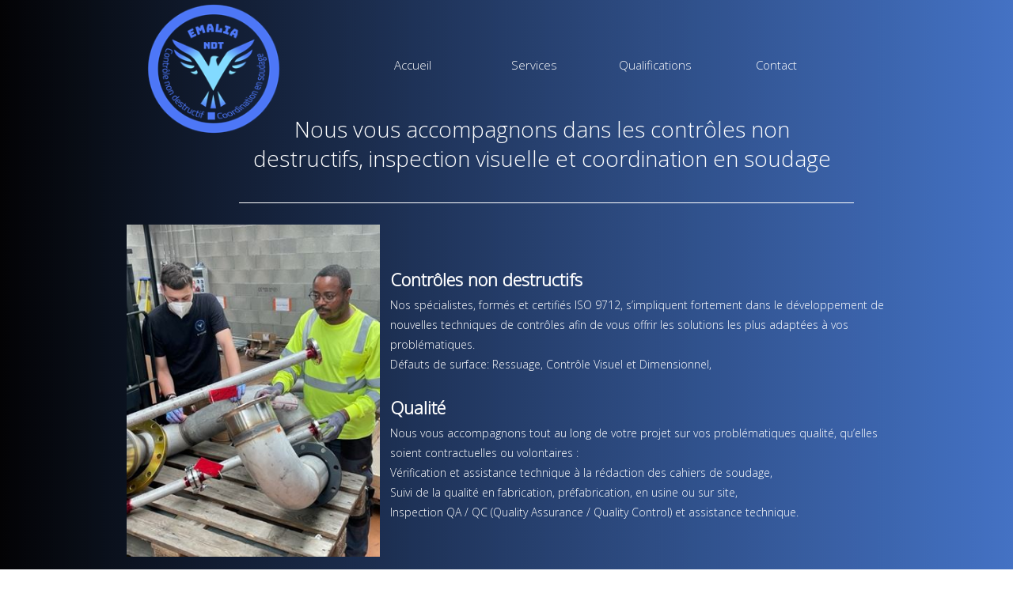

--- FILE ---
content_type: text/html; charset=utf-8
request_url: https://www.emaliandt.com/
body_size: 40889
content:


<!DOCTYPE html>

<html id="Html" xmlns="http://www.w3.org/1999/xhtml" lang="fr">
<head>
<!-- Google Analytics --->
<script type="text/javascript">
(function(i,s,o,g,r,a,m){i['GoogleAnalyticsObject']=r;i[r]=i[r]||function(){
(i[r].q=i[r].q||[]).push(arguments)},i[r].l=1*new Date();a=s.createElement(o),
m=s.getElementsByTagName(o)[0];a.async=1;a.src=g;m.parentNode.insertBefore(a,m)
})(window,document,'script','//www.google-analytics.com/analytics.js','ga');
ga('create', 'UA-62737322-2', 'auto', { name: 'system'});
ga('system.set', 'dimension1', '1792494');
ga('system.set', 'dimension2', 'emaliandt.com');
ga('system.send', 'pageview');
</script>


<!-- Global site tag (gtag.js) - Google Analytics -->
<script async src="https://www.googletagmanager.com/gtag/js?id="></script>
<script>
  window.dataLayer = window.dataLayer || [];
  function gtag(){dataLayer.push(arguments);}
  gtag('consent', 'default', {'ad_storage': 'granted','analytics_storage': 'granted'});
  gtag('js', new Date());
  gtag('set', {'custom_map': {'dimension1': 'siteId', 'dimension2': 'siteUrl'}});
  gtag('config', 'G-TEYNTCSR6J', {'siteId': '1792494', 'siteUrl': 'emaliandt.com'});
</script>

<title>
	EMALIA NDT - Coordination en soudage et CND
</title><meta name="Generator" content="WebSelf.net" /><meta http-equiv="content-type" content="text/html; charset=utf-8" /><meta name="viewport" content="width=device-width" />
<meta name="DESCRIPTION" content="EMALIA NDT vous accompagne dans les Contrôles non Destructifs (CND) et en coordination de soudage (ressuage, cahier de soudage, suivi qualité fab., DC,...). Nous sommes implantés dans la Loire (42), nous intervenons en Auvergne - Rhône-Alpes, dans le reste de la France et à l'international."/>
<meta name="KEYWORDS" content="emalia, emalia ndt, technicien cnd, technician ndt, contrôle visuel, inspection visuelle, ultrason, suivi cnd, contrôle cnd, ressuage, Loire, Rhône, 42, 69, international, France, Auvergne, Rhône-Alpes, qualité, CND, inspection, IWS, QAQC, DC, dossier, constructeur, ISO, 9712, visuel, dimensionnel, usine, site, cahier, soudage, soudure, contrôle, contrôle, coordination, qualification, IWT, l'horme, rhône, saint etienne, lyon, lyon cnd, lyon ndt, iws, vt, mt, ut, saint etienne,  contrôle non dest"/>
<link href="https://fonts.googleapis.com/css?family=Source+Sans+Pro|Kristi|Patrick+Hand|Crafty+Girls|Just+Another+Hand|Lato|Arvo|Crushed|Michroma|Lily+Script+One|Corben|Glass+Antiqua|Josefin+Sans|Lobster|Anton|Calligraffitti|Asap|Droid+Serif|Goudy+Bookletter+1911|Molengo|Signika|Dancing+Script|Architects+Daughter|Amaranth|Open+Sans:300|Coda|Open+Sans+Condensed:300|Merriweather|Fjalla+One|Chewy|Crimson+Text|Indie+Flower|Comfortaa|Yanone+Kaffeesatz|Homemade+Apple|Cardo|Orbitron|Cutive|Gruppo|Raleway|Roboto+Condensed|Allan|Mountains+of+Christmas|Kaushan+Script|Roboto+Slab|Roboto|Amiri|Lateef|Scheherazade|Sacramento|Meddon|Montserrat|Playfair+Display|Poppins|Work+Sans|Droid+Sans|Pathway+Gothic+One|DM+Sans|Manrope|Lexend+Deca|PT+Serif|Frank+Ruhl+Libre|Libre+Caslon+Text|Dela+Gothic+One|Righteous|Parisienne|Anek+Gurmukhi|Inter|Nunito+Sans|Prompt|Epilogue|Libre+Baskerville|Hahmlet|Fraunces|Elsie+Swash+Caps|Alfa+Slab+One|Berkshire+Swash|Syne|Libre+Franklin|Heebo|Kanit|Fira+Sans|Barlow+Condensed|Archivo|Literata|Rasa|Newsreader|Anonymous+Pro|Sansita+Swashed|Bebas+Neue|Great+Vibes|Petit+Formal+Script|Style+Script" rel="stylesheet" type="text/css" />
<style type="text/css">
*:focus{outline:none;}.ui-slider{position:relative;}.ui-slider-handle{position:absolute;}.ui-datepicker{width:215px;padding:0;display:none;border-radius:3px;color:#121922;background:#eee;overflow:hidden;box-shadow:4px 4px 12px rgba(0, 0, 0, 0.6);font-family:Arial, Helvetica, sans-serif;font-size:10pt;}.ui-datepicker-header{padding:5px;}.ui-datepicker-prev, .ui-datepicker-next{display:none;}.ui-datepicker-title{display:flex;}.ui-datepicker select{padding:3px;border:none;border-radius:3px;}.ui-datepicker-month{flex:2;}.ui-datepicker-year{margin-left:5px;flex:1;}.ui-datepicker-calendar{width:calc(100% - 10px);margin:5px;border-collapse:collapse;}.ui-datepicker-calendar th span{display:block;margin-bottom:8px;border-bottom:1px solid #858688;padding-bottom:5px;}.ui-datepicker-calendar th, .ui-datepicker-calendar td{padding:0;text-align:center;}.ui-datepicker-calendar td{height:20px;}.ui-datepicker-unselectable{color:#858688;cursor:default;}.ui-datepicker a{color:#121922;text-decoration:none;cursor:pointer;}.ui-datepicker-current-day{background:#858688;}.ui-datepicker-today{font-weight:bold;text-decoration:underline;}#Background{margin:0px auto;}.Wrapper{position:relative;width:100%;}.WrapperItem{position:absolute;top:0px;right:0px;bottom:0px;left:0px;}.Content_Zone{position:relative;}.WrapperItem, .Zone{width:1000px;margin:0px auto;}.Wrapper > .Zone{position:relative;}#MenuWrapper{position:absolute;left:315px;top:60px;width:595px;height:45px;}#TabsHolder{display:inline-block;}#Menu{white-space:nowrap;text-align:left;min-height:100%;}#MenuWrapper .item, #MenuWrapper .subItem{position:relative;}#Menu .item, #Menu .item > a{display:inline-block;vertical-align:middle;box-sizing:border-box;;}#Menu .item > a, #MenuWrapper .subItem > a{display:block;position:relative;white-space:nowrap;z-index:0;cursor:pointer;padding:1em;}#MenuWrapper a:link, #MenuWrapper a:visited, #MenuWrapper a:hover, #MenuWrapper a:active{text-decoration:inherit;}#MenuWrapper .subMenu, #MenuWrapper .subSubMenu, #MenuWrapper .subItem:hover .subSubMenu .subItem .subSubMenu{position:absolute;visibility:hidden;transition:visibility 0 0.2s;}#MenuWrapper .subMenu{top:100%;z-index:1;}#MenuWrapper .subSubMenu{top:0%;left:100%;z-index:2;}#MenuWrapper .subSubMenu.subMenuLeft{left:auto;right:100%;}#MenuWrapper .item:hover .subMenu, #MenuWrapper .subItem:hover .subSubMenu, #MenuWrapper .subItem .subSubMenu .subItem:hover .subSubMenu{visibility:visible;transition:visibility 0 0;}#Menu .separator{display:inline-block;vertical-align:middle;width:0.25em;height:3.4em;}.Block, .Block_Wrapper{position:absolute;}.Block_Wrapper{top:0px;bottom:0px;left:0px;right:0px;overflow:hidden;}#HeaderZoneWrapper .Zone, #FooterZoneWrapper .Zone{position:relative;}#HeaderZoneWrapper .Zone .Content_Zone, #FooterZoneWrapper .Zone .Content_Zone{position:absolute;min-height:0;}#HeaderZoneWrapper #HeaderContentZone, #FooterZoneWrapper #FooterContentZone{position:relative;overflow:hidden;z-index:0;}#HeaderMenuZone{left:0;top:0;z-index:5;}Html{min-width:1000px;}#HeaderContentZone{height:284px;}#Zone20524327 .Content_Zone{min-height:340px;}#Zone25632039 .Content_Zone{min-height:250px;}#Zone26919013 .Content_Zone{min-height:250px;}#Zone26919011 .Content_Zone{min-height:250px;}#Zone26919014 .Content_Zone{min-height:250px;}#Zone26919015 .Content_Zone{min-height:250px;}#Zone26919117 .Content_Zone{min-height:250px;}#Zone26919012 .Content_Zone{min-height:250px;}#Zone26919016 .Content_Zone{min-height:250px;}#Zone26919137 .Content_Zone{min-height:250px;}#Zone26919017 .Content_Zone{min-height:250px;}#Zone25631874 .Content_Zone{min-height:250px;}#FooterContentZone{height:200px;}.BgLayer{position:absolute;width:100%;height:100%;top:0;left:0;bottom:0;right:0}#Background {background-image: linear-gradient(90deg, rgba(1, 1, 3, 0.9), rgb(68, 114, 196));}#Background > .BgLayer {background-image: linear-gradient(90deg, rgba(1, 1, 3, 0.9), rgb(68, 114, 196));}#Body {background-color: rgba(0, 0, 0, 0);}#Body > .BgLayer {background-color: rgba(0, 0, 0, 0);}#Header {background-color: rgba(0, 0, 0, 0);}#Header > .BgLayer {background-color: rgba(0, 0, 0, 0);}#FooterWrapper {background-color: rgba(7, 7, 20, 0.6);}#FooterWrapper > .BgLayer {background-color: rgba(7, 7, 20, 0.6);}.Block.Type_Text .Block_Wrapper, .Block.Type_Script .Block_Wrapper, .Block.Type_Lang .Block_Wrapper, .Block.Type_Survey .Block_Wrapper {color: rgb(255, 255, 255);}.Block.Type_Form .Block_Wrapper, .Block.Type_MailingList .Block_Wrapper {color: rgb(255, 255, 255);}.Block.Type_Title .Block_Wrapper {color: rgb(255, 255, 255);}.Block .Block_Wrapper a:link {color: rgb(255, 255, 255);}#wsCategorySelector ul li.category-list-toggle:after {border-color: rgb(255, 255, 255);}.Block .Block_Wrapper a:visited {color: rgb(255, 255, 255);}.Block .Block_Wrapper a:hover {color: rgb(136, 136, 136);}.Block.Type_Blog .Block_Wrapper h2, .Block.Type_BlogPost .Block_Wrapper h3, .Block.Type_BlogCategory .Block_Wrapper h3, .Block.Type_RecentBlogPosts .Block_Wrapper h3, .Block.Type_BlogTag .Block_Wrapper h3, .Block.Type_BlogArchives .Block_Wrapper h3, .Block.Type_BlogRss .Block_Wrapper h3 {color: rgb(68, 114, 196);}.Block.Type_Blog .Block_Wrapper, .Block.Type_BlogPost .Block_Wrapper, .Block.Type_BlogCategory .Block_Wrapper, .Block.Type_BlogCategory .Block_Wrapper a, .Block.Type_RecentBlogPosts .Block_Wrapper, .Block.Type_RecentBlogPosts .Block_Wrapper a, .Block.Type_BlogTag .Block_Wrapper input[type=button], .Block.Type_BlogArchives .Block_Wrapper select {color: rgb(255, 255, 255);}.Block.Type_Blog .Block_Wrapper input[type=button], .Block.Type_BlogPost .Block_Wrapper input[type=button], .Block.Type_BlogTag .Block_Wrapper input[type=button]{background-color: rgb(68, 114, 196); color: rgb(255, 255, 255);}.Block.Type_BlogArchives .Block_Wrapper select { width: 100%; }.Block.Type_WebStore .Block_Wrapper h2, .Block.Type_WebStoreDetail .Block_Wrapper h1, .Block.Type_WebStoreCheckout .Block_Wrapper h1 {color: rgb(68, 114, 196);}.Block.Type_WebStore .Block_Wrapper h3, .Block.Type_WebStoreDetail .Block_Wrapper h2, .Block.Type_WebStoreCheckout .Block_Wrapper h2 {color: rgb(68, 114, 196);}.Block.Type_WebStore .Block_Wrapper, .Block.Type_WebStoreDetail .Block_Wrapper, .Block.Type_WebStoreCart .Block_Wrapper, .Block.Type_WebStoreCheckout .Block_Wrapper, .Block.Type_WebStoreThanks .Block_Wrapper {color: rgb(76, 76, 76);}.store_filters {color: rgb(76, 76, 76);border-color: rgb(76, 76, 76);}.wsCtWebStore .wsCategorySelector .slider-selection {background-color: rgb(76, 76, 76);}.wsCtWebStore .wsCategorySelector .slider-handle {background-color: rgb(76, 76, 76);}.Block.Type_WebStore .Block_Wrapper input[type=button], .Block.Type_WebStoreDetail .Block_Wrapper input[type=button], .Block.Type_WebStoreCart .Block_Wrapper input[type=button], .Block.Type_WebStoreCheckout .Block_Wrapper input[type=button], .Block.Type_WebStoreThanks .Block_Wrapper input[type=button] {background-color:rgb(68, 114, 196); border-color:rgb(68, 114, 196);font-family: 'Open Sans';font-size: 14px;font-style: normal;text-decoration: none;letter-spacing: 0px;line-height: 1.8;text-transform: none;; color:rgb(255, 255, 255);}.Block.Type_WebStoreCheckout .Block_Wrapper input[type=button].noBackground {border-color:rgb(68, 114, 196); color:rgb(68, 114, 196);}#Menu {background-color: rgba(0, 0, 0, 0); border-color: rgb(255, 255, 255);}#Menu .item {background-color: rgba(0, 0, 0, 0);}#Menu .item > a {color: rgb(255, 255, 255);}#Menu .item:hover {background-color: rgb(68, 114, 196);}#Menu .item:hover > a {color: rgb(255, 255, 255);}#Menu .item.active {background-color: rgba(41, 163, 25, 0);}#Menu .item.active > a {color: rgb(68, 114, 196);}#MenuWrapper .subItem {background-color: rgb(68, 114, 196);}#MenuWrapper .subItem .subSubMenu .subItem .subSubMenu .subItem {background-color: rgb(68, 114, 196);}#MenuWrapper .subItem > a {color: rgb(255, 255, 255);}#MenuWrapper .subItem .subSubMenu .subItem .subSubMenu .subItem > a {color: rgb(255, 255, 255)}#MenuWrapper .subItem:hover {background-color: rgba(68, 114, 196, 0.86);}#MenuWrapper .subItem .subSubMenu .subItem .subSubMenu .subItem:hover  {background-color: rgba(68, 114, 196, 0.86);}#MenuWrapper .subItem:hover > a {color: rgb(255, 255, 255);}#MenuWrapper .subItem .subSubMenu .subItem .subSubMenu .subItem:hover > a {color: rgb(255, 255, 255)}#MenuWrapper .subItem.active {background-color: rgb(68, 114, 196);}#MenuWrapper .subItem.active > a {color: rgb(255, 255, 255);}#Menu .separator {background-color: rgb(255, 255, 255);}#MenuWrapper .item, #MenuWrapper .subItem {font-family: 'Open Sans';font-size: 15px;font-style: normal;text-decoration: none;letter-spacing: 0px;line-height: 1;text-transform: none;}.Block.Type_Text .Block_Wrapper, .Block.Type_Script .Block_Wrapper, .Block.Type_Lang .Block_Wrapper, .Block.Type_Survey .Block_Wrapper, .Block.Type_Button .Block_Wrapper {font-family: 'Open Sans';font-size: 13px;font-style: normal;text-decoration: none;letter-spacing: 0px;line-height: 1.8;text-transform: none;}.Block.Type_Form .Block_Wrapper, .Block.Type_MailingList .Block_Wrapper {font-family: 'Open Sans';font-size: 13px;font-style: normal;text-decoration: none;letter-spacing: 0px;line-height: 1.8;text-transform: none;}.Block.Type_Title .Block_Wrapper {font-family: 'Open Sans';font-size: 29px;font-style: normal;text-decoration: none;letter-spacing: 0px;line-height: 1.3;text-transform: none;}.Block .Block_Wrapper a:link {font-family: 'Open Sans';font-size: 12px;font-style: normal;text-decoration: none;letter-spacing: 0px;line-height: 1.5;text-transform: none;}.Block .Block_Wrapper a:hover {font-family: 'Open Sans';font-size: 12px;font-style: normal;text-decoration: none;letter-spacing: 0px;line-height: 1.5;text-transform: none;}.Block .Block_Wrapper a:visited {font-family: 'Open Sans';font-size: 12px;font-style: normal;text-decoration: none;letter-spacing: 0px;line-height: 1.5;text-transform: none;}.Block.Type_Blog .Block_Wrapper h2, .Block.Type_BlogPost .Block_Wrapper h3, .Block.Type_BlogCategory .Block_Wrapper h3, .Block.Type_RecentBlogPosts .Block_Wrapper h3, .Block.Type_BlogTag .Block_Wrapper h3, .Block.Type_BlogArchives h3, .Block.Type_BlogRss h3 {font-family: 'Open Sans';font-size: 22px;font-style: normal;text-decoration: none;letter-spacing: 0px;line-height: 1.3;text-transform: none;}.Block.Type_Blog .Block_Wrapper, .Block.Type_BlogPost .Block_Wrapper, .Block.Type_BlogCategory .Block_Wrapper, .Block.Type_BlogCategory .Block_Wrapper a, .Block.Type_RecentBlogPosts .Block_Wrapper, .Block.Type_RecentBlogPosts .Block_Wrapper a, .Block.Type_BlogTag .Block_Wrapper input[type=button], .Block.Type_BlogArchives .Block_Wrapper select { font-family: 'Open Sans';font-size: 13px;font-style: normal;text-decoration: none;letter-spacing: 0px;line-height: 1.8;text-transform: none;}.Block.Type_BlogArchives .Block_Wrapper select { width: 100%; }.Block.Type_WebStore .Block_Wrapper h2, .Block.Type_WebStoreDetail .Block_Wrapper h1, .Block.Type_WebStoreCheckout .Block_Wrapper h1 {font-family: 'Open Sans';font-size: 19px;font-style: normal;text-decoration: none;letter-spacing: 0px;line-height: 1.3;text-transform: none;}.Block.Type_WebStore .Block_Wrapper h3, .Block.Type_WebStoreDetail .Block_Wrapper h2, .Block.Type_WebStoreCheckout .Block_Wrapper h2 {font-family: 'Open Sans';font-size: 15px;font-style: normal;text-decoration: none;letter-spacing: 0px;line-height: 1.3;text-transform: none;}.Block.Type_WebStore .Block_Wrapper, .Block.Type_WebStoreDetail .Block_Wrapper, .Block.Type_WebStoreCart .Block_Wrapper, .Block.Type_WebStoreCheckout .Block_Wrapper, .Block.Type_WebStoreThanks .Block_Wrapper { font-family: 'Open Sans';font-size: 14px;font-style: normal;text-decoration: none;letter-spacing: 0px;line-height: 1.8;text-transform: none;}#HeaderContent {font-family: 'Open Sans';font-size: 12px;font-style: normal;text-decoration: none;letter-spacing: 0px;line-height: 1.5;text-transform: none;}#FooterContent {font-family: 'Open Sans';font-size: 12px;font-style: normal;text-decoration: none;letter-spacing: 0px;line-height: 1.5;text-transform: none;}#Menu .item > a {text-align: center;}#Menu .item:not(:first-child), #Menu .separator {margin-left: 20px;}#Menu .item {position:relative}#MenuWrapper .subItem > a {text-align: left;}#MenuWrapper .subItem:first-child {border-top-left-radius: 0px; border-top-right-radius: 0px;}#MenuWrapper .subItem:last-child {border-bottom-left-radius: 0px; border-bottom-right-radius: 0px;}#Menu{background-color: rgba(0, 0, 0, 0);border-radius: 50px 50px 50px 50px;padding:0px;box-shadow:0px 0px 0px 0px rgba(0, 0, 0, 0.5);}#Menu .item, #Menu .item:hover {background-color: transparent; background-image: none;}#Menu .item > a span, #Menu .subItem > a span {color: transparent !important;}#Menu .item > a span::before, #Menu .subItem > a span::before {content: attr(name); position: absolute; top: 0; left: 0; bottom: 0; right: 0; padding: 1em; background-color: rgba(0, 0, 0, 0);; color: rgb(255, 255, 255); -webkit-backface-visibility: hidden; backface-visibility: hidden; -webkit-transform: translateX(0) rotateY(0deg); transform: translateX(0) rotateY(0deg); -webkit-transition: -webkit-transform 0.2s linear; transition: transform 0.2s linear;}#Menu .item > a span:hover::before, #Menu .subItem > a span:hover::before {-webkit-transform: translateX(50%) rotateY(91deg); transform: translateX(50%) rotateY(91deg);}#Menu .item > a span::after, #Menu .subItem > a span::after {content: attr(name); position: absolute; top: 0; left: 0; bottom: 0; right: 0; padding: 1em; background-color: rgb(68, 114, 196);; color: rgb(255, 255, 255); -webkit-backface-visibility: hidden; backface-visibility: hidden; -webkit-transform: translateX(-50%) rotateY(-91deg); transform: translateX(-50%) rotateY(-91deg); -webkit-transition: -webkit-transform 0.2s linear; transition: transform 0.2s linear;}#Menu .item > a span:hover::after, #Menu .subItem > a span:hover::after {-webkit-transform: translateX(0) rotateY(0deg); transform: translateX(0) rotateY(0deg);}#ct_110050837{box-shadow: 0px 0px 0px 0px rgb(0, 0, 0);}#ct_110050837 .Block_Wrapper{background-color: rgba(255, 255, 255, 0);padding-left: 0px; padding-right: 0px; padding-top: 0px; padding-bottom: 0px;}#ct_110051046{box-shadow: 0px 0px 0px 0px rgb(0, 0, 0);}#ct_110051046 .Block_Wrapper{background-color: rgba(255, 255, 255, 0);padding-left: 0px; padding-right: 0px; padding-top: 0px; padding-bottom: 0px;}#ct_110052615{box-shadow: 0px 0px 0px 0px rgb(0, 0, 0);}#ct_110052615 .Block_Wrapper{background-color: rgba(255, 255, 255, 0);padding-left: 0px; padding-right: 0px; padding-top: 0px; padding-bottom: 0px;}#ct_131733721{box-shadow: 0px 0px 0px 0px rgb(0, 0, 0);}#ct_131733721 .Block_Wrapper{background-color: rgba(255, 255, 255, 0);padding-left: 0px; padding-right: 0px; padding-top: 0px; padding-bottom: 0px;}#ct_131733760{box-shadow: 0px 0px 0px 0px rgb(0, 0, 0);}#ct_131733760 .Block_Wrapper{background-color: rgba(255, 255, 255, 0);padding-left: 0px; padding-right: 0px; padding-top: 0px; padding-bottom: 0px;}#ct_138836035{box-shadow: 0px 0px 0px 0px rgb(0, 0, 0);}#ct_138836035 .Block_Wrapper{background-color: rgba(255, 255, 255, 0);padding-left: 0px; padding-right: 0px; padding-top: 0px; padding-bottom: 0px;}#ct_138836046{box-shadow: 0px 0px 0px 0px rgb(0, 0, 0);}#ct_138836046 .Block_Wrapper{background-color: rgba(255, 255, 255, 0);padding-left: 0px; padding-right: 0px; padding-top: 0px; padding-bottom: 0px;}#ct_138836052{box-shadow: 0px 0px 0px 0px rgb(0, 0, 0);}#ct_138836052 .Block_Wrapper{background-color: rgba(255, 255, 255, 0);padding-left: 0px; padding-right: 0px; padding-top: 0px; padding-bottom: 0px;}#ct_138836053{box-shadow: 0px 0px 0px 0px rgb(0, 0, 0);}#ct_138836053 .Block_Wrapper{background-color: rgba(255, 255, 255, 0);padding-left: 0px; padding-right: 0px; padding-top: 0px; padding-bottom: 0px;}#ct_138836054{box-shadow: 0px 0px 0px 0px rgb(0, 0, 0);}#ct_138836054 .Block_Wrapper{background-color: rgba(255, 255, 255, 0);padding-left: 0px; padding-right: 0px; padding-top: 0px; padding-bottom: 0px;}#ct_138836055{box-shadow: 0px 0px 0px 0px rgb(0, 0, 0);}#ct_138836055 .Block_Wrapper{background-color: rgba(255, 255, 255, 0);padding-left: 0px; padding-right: 0px; padding-top: 0px; padding-bottom: 0px;}#ct_138836056{box-shadow: 0px 0px 0px 0px rgb(0, 0, 0);}#ct_138836056 .Block_Wrapper{background-color: rgba(255, 255, 255, 0);padding-left: 0px; padding-right: 0px; padding-top: 0px; padding-bottom: 0px;}#ct_138836058{box-shadow: 0px 0px 0px 0px rgb(0, 0, 0);}#ct_138836058 .Block_Wrapper{background-color: rgba(255, 255, 255, 0);padding-left: 0px; padding-right: 0px; padding-top: 0px; padding-bottom: 0px;}#ct_138836063{box-shadow: 0px 0px 0px 0px rgb(0, 0, 0);}#ct_138836063 .Block_Wrapper{background-color: rgba(255, 255, 255, 0);padding-left: 0px; padding-right: 0px; padding-top: 0px; padding-bottom: 0px;}#ct_138836071{box-shadow: 0px 0px 0px 0px rgb(0, 0, 0);}#ct_138836071 .Block_Wrapper{background-color: rgba(255, 255, 255, 0);padding-left: 0px; padding-right: 0px; padding-top: 0px; padding-bottom: 0px;}#ct_138836635{box-shadow: 0px 0px 0px 0px rgb(0, 0, 0);}#ct_138836635 .Block_Wrapper{background-color: rgba(255, 255, 255, 0);padding-left: 0px; padding-right: 0px; padding-top: 0px; padding-bottom: 0px;}#ct_138836638{box-shadow: 0px 0px 0px 0px rgb(0, 0, 0);}#ct_138836638 .Block_Wrapper{background-color: rgba(255, 255, 255, 0);padding-left: 0px; padding-right: 0px; padding-top: 0px; padding-bottom: 0px;}#ct_138836865{box-shadow: 0px 0px 0px 0px rgb(0, 0, 0);}#ct_138836865 .Block_Wrapper{background-color: rgba(255, 255, 255, 0);padding-left: 0px; padding-right: 0px; padding-top: 0px; padding-bottom: 0px;}#ct_138836870{box-shadow: 0px 0px 0px 0px rgb(0, 0, 0);}#ct_138836870 .Block_Wrapper{background-color: rgba(255, 255, 255, 0);padding-left: 0px; padding-right: 0px; padding-top: 0px; padding-bottom: 0px;}#ct_138836871{box-shadow: 0px 0px 0px 0px rgb(0, 0, 0);}#ct_138836871 .Block_Wrapper{background-color: rgba(255, 255, 255, 0);padding-left: 0px; padding-right: 0px; padding-top: 0px; padding-bottom: 0px;}#ct_138836872{box-shadow: 0px 0px 0px 0px rgb(0, 0, 0);}#ct_138836872 .Block_Wrapper{background-color: rgba(255, 255, 255, 0);padding-left: 0px; padding-right: 0px; padding-top: 0px; padding-bottom: 0px;}#ct_138836876{box-shadow: 0px 0px 0px 0px rgb(0, 0, 0);}#ct_138836876 .Block_Wrapper{background-color: rgba(255, 255, 255, 0);padding-left: 0px; padding-right: 0px; padding-top: 0px; padding-bottom: 0px;}#ct_138836878{box-shadow: 0px 0px 0px 0px rgb(0, 0, 0);}#ct_138836878 .Block_Wrapper{background-color: rgba(255, 255, 255, 0);padding-left: 0px; padding-right: 0px; padding-top: 0px; padding-bottom: 0px;}#ct_138836879{box-shadow: 0px 0px 0px 0px rgb(0, 0, 0);}#ct_138836879 .Block_Wrapper{background-color: rgba(255, 255, 255, 0);padding-left: 0px; padding-right: 0px; padding-top: 0px; padding-bottom: 0px;}#ct_138836882{box-shadow: 0px 0px 0px 0px rgb(0, 0, 0);}#ct_138836882 .Block_Wrapper{background-color: rgba(255, 255, 255, 0);padding-left: 0px; padding-right: 0px; padding-top: 0px; padding-bottom: 0px;}#Zone20524327{background-color: rgba(0, 0, 0, 0);}#Zone20524327 > .BgLayer {}
</style>
<link rel="icon" href="/file/si1792494/LOGO-fi28656982.ico" type="image/x-icon"/>
<link rel="shortcut icon" href="/file/si1792494/LOGO-fi28656982.ico" type="image/x-icon"/>


    <script type="text/javascript" src="https://ajax.googleapis.com/ajax/libs/jquery/1.10.2/jquery.min.js"></script>
    <script type="text/javascript" src="https://ajax.googleapis.com/ajax/libs/jqueryui/1.10.4/jquery-ui.min.js"></script>
	<link rel="stylesheet" href="https://code.jquery.com/ui/1.12.1/themes/base/jquery-ui.css" />

	<script type="text/javascript" src="https://cdnjs.cloudflare.com/ajax/libs/bootstrap-slider/10.6.1/bootstrap-slider.min.js"></script>
	<link href="https://cdnjs.cloudflare.com/ajax/libs/bootstrap-slider/10.6.1/css/bootstrap-slider.min.css" rel="stylesheet" type="text/css" />
	<script src="https://cdn.jsdelivr.net/npm/js-cookie@2/src/js.cookie.min.js"></script>
    <!-- <script src="https://www.paypal.com/sdk/js?client-id=AUNakhABHvEg1Tc5ZZWhtNmzdx66xoAHvtf1A8GPyirPCC0FYt3tuJvWLkpa&currency=CAD&disable-funding=card"></script> -->
    
<script type="text/javascript" src="/Ext/Resources?a=bvYs0aOEOUIk3qjg__c8nA,,&r=V74LUEPQZtTwomg0BGmq_boltWDX_TZkV78Q4NidVaSTIaFHkjMKnx2H_tdil9SK"></script>
<script type="text/javascript" src="/Ext/Resources?a=bvYs0aOEOUIk3qjg__c8nA,,&r=V74LUEPQZtTwomg0BGmq_ZU-V5PK3WNzQoLkQv9xLCeYZ5T8wF7yeaxQTjmeb1R-"></script>
<script type="text/javascript" src="/Ext/Resources?a=bvYs0aOEOUIk3qjg__c8nA,,&r=V74LUEPQZtTwomg0BGmq_e3L2aQaMCi_UPplnDWr1Mo,"></script>
<script type="text/javascript" src="/Ext/Resources?a=bvYs0aOEOUIk3qjg__c8nA,,&r=V74LUEPQZtTwomg0BGmq_dY1wG72undyorJ0HrEGcLI,"></script>
<script type="text/javascript" src="/Ext/Resources?a=bvYs0aOEOUIk3qjg__c8nA,,&r=V74LUEPQZtTwomg0BGmq_aLNiUTQGivERI26xCcdAI8,"></script>
<script type="text/javascript" src="/Ext/Resources?a=bvYs0aOEOUIk3qjg__c8nA,,&r=V74LUEPQZtTwomg0BGmq_dOzhBEYLfx9rmRtRFNrhPA,"></script>
<script type="text/javascript" src="/Ext/Resources?a=bvYs0aOEOUIk3qjg__c8nA,,&r=V74LUEPQZtTwomg0BGmq_fDKJ6U1dr3UvgWnKifK4fxf2HgGm38rbNQlk1le30An"></script>
<script type="text/javascript">
var pageData = {lang: "Fr", pageId: 12279974, siteId: 1792494, flagged: true, defaultLanguage: "Fr"};
var menuData = { textAlign: "Center", letterSpacing: 0, tabSpacing: 20, scaleTabs: true, justifyTabs: true, tabsPosition: 100, subTextAlign: "Left", subTabsPosition: 0, tabFxName: "Rotate", moreTabText: "Plus" };
window.WS.Parameters = {Social : {Pinterest : false, PinterestShape : 1, PinterestColor:2}, Others : {Button : false, ButtonAlign : 1, Intro: false}};
window.WS.Sync = false;
window.WS.IsMobile = false;
window.WS.MappingUrl = {WebStoreCheckout:"https://emaliandtcom-81.checkout.webselfsite.net"};</script>
<link rel="canonical" href="https://www.emaliandt.com/accueil"/>


    <script>
        if (window.UnsupportedBrowserCheck) {
            UnsupportedBrowserCheck('Viewer');
        } else {
            if (!window.WS) window.WS = {};
            window.WS.ProjectName = "Viewer";
        }
    </script>

    <script defer
        src="https://maps.googleapis.com/maps/api/js?key=AIzaSyAI3urDB9cWGypOMBs6_O20ucSRulmLcx0&libraries=places">
    </script>

    <style>
        .ScalableButton.Block.Type_Button .Block_Wrapper{
            position: static;
        }
        .ScalableButton{
            height:auto !important;
        }
        .ScalableButton .wsCtButtonMain .wsText {
            position: relative !important;
        }

        input[type=button]
        {
            -webkit-appearance: none;
        }
    </style>
<script type="text/javascript" src="/Ext/Resources?a=5AImKiaXQzADMntIV4ay8tepI9JfJHEf7-wP7X8a3hI,&r=5AImKiaXQzADMntIV4ay8s-yWJoAwMNLenG4fmnqLy4QsFjN9jTuy2rKYAcC4f54"></script><script type="text/javascript" src="/Ext/Resources?a=5AImKiaXQzADMntIV4ay8tepI9JfJHEf7-wP7X8a3hI,&r=5AImKiaXQzADMntIV4ay8odeokVm2TzhsI9dJFxHKIihLSrQW1nhK8_YuZTWFwql"></script><script type="text/javascript" src="/Ext/Resources?a=5AImKiaXQzADMntIV4ay8tepI9JfJHEf7-wP7X8a3hI,&r=5AImKiaXQzADMntIV4ay8mtx2j7DOE5IUEyzWgVWBNns6nGIsZCgGw2sACAhGJFa"></script><script type="text/javascript" src="/Ext/Resources?a=5AImKiaXQzADMntIV4ay8tepI9JfJHEf7-wP7X8a3hI,&r=5AImKiaXQzADMntIV4ay8g2gQyYnvkPTy1qMKIwnd5THro3B2WfbZsnMmYrJR-s2"></script><script type="text/javascript" src="/Ext/Resources?a=64aOpIJt_-mctZNZIKshTEWYi9aEy_u-TR3kog5WjvE,&r=64aOpIJt_-mctZNZIKshTLuU6qvphfzY8kuVlwJ3jpipXKMmRrYQg9SAm_KqEStB"></script><link type="text/css" href="/Ext/Resources?a=64aOpIJt_-mctZNZIKshTEWYi9aEy_u-TR3kog5WjvE,&r=64aOpIJt_-mctZNZIKshTLuU6qvphfzY8kuVlwJ3jpjM_TswZoaInTHnpbfYiL2p" rel="stylesheet"/><script type="text/javascript" src="/Ext/Resources?a=jpCcy3DQE1HktMBwY-yAo_mgru_igcJ9PAaafkALWsE,&r=jpCcy3DQE1HktMBwY-yAo-Zz_5i4Q32HpdUAXDCt5_73oiiO1M5rKyzqA-FQzx87"></script><script type="text/javascript" src="/Ext/Resources?a=jpCcy3DQE1HktMBwY-yAo_mgru_igcJ9PAaafkALWsE,&r=jpCcy3DQE1HktMBwY-yAo5P7B5R0rCThMR5Ka3SKJBO4FpFdvsjph_CD35UtwUcj"></script><link href="/Ext/Resources?a=8dWWA_vGfRxFc91L5QyT6OaFLgZqUaVOezD7eXJRlaI,&r=8dWWA_vGfRxFc91L5QyT6Bish_tYkmUZ-F5_7TCRsFST9xPxB0gY8inTrER0Cp4b" rel="stylesheet" type="text/css" /><script type="text/javascript" src="/Ext/Resources?a=8dWWA_vGfRxFc91L5QyT6OaFLgZqUaVOezD7eXJRlaI,&r=8dWWA_vGfRxFc91L5QyT6JginG07cvZceOXkXHvFT5E6aAAoHGZBIIu9kmPb2zpr"></script><link type="text/css" href="/Ext/Resources?a=hJmCe_9dy7ejE6FDFWmdObo8wd1vezy4TuTYWSbgiUo,&r=hJmCe_9dy7ejE6FDFWmdOXXlYAirSkTvmnMFJg_ttU1lNqvBIekdhawJ5TI1-sCc" rel="stylesheet"/><script type="text/javascript" src="/Ext/Resources?a=hJmCe_9dy7ejE6FDFWmdObo8wd1vezy4TuTYWSbgiUo,&r=hJmCe_9dy7ejE6FDFWmdOUCo72DimSgmrYjqC5YYMyK1yq1-Joc5xljFNFKOiIoe"></script><script type="text/javascript" src="/Ext/Resources?a=CLe5H_Yo_xKcOYsdCuvobpUD40BC_RZO0YULMWRlWYQ,&r=CLe5H_Yo_xKcOYsdCuvobhJG5QFgjU6-qo1NNgbT7Wk,"></script><link href="/Ext/Resources?a=CLe5H_Yo_xKcOYsdCuvobpUD40BC_RZO0YULMWRlWYQ,&r=CLe5H_Yo_xKcOYsdCuvoblx1OQFnk1QrE-fxhx55gvv8fwOGZSI2-8dwwKakXP48" rel="stylesheet" type="text/css" /><script type="text/javascript" src="/Ext/Resources?a=CLe5H_Yo_xKcOYsdCuvobpUD40BC_RZO0YULMWRlWYQ,&r=CLe5H_Yo_xKcOYsdCuvobo84YPk_zD31lLGeXIXR_uU,"></script><link href="/Ext/Resources?a=CLe5H_Yo_xKcOYsdCuvobpUD40BC_RZO0YULMWRlWYQ,&r=CLe5H_Yo_xKcOYsdCuvobnkzXX2yal_O9lmLtDQRfgqBeuW5VxXrMpvOILVF-9ME" rel="stylesheet" type="text/css" /><script type="text/javascript" src="/Ext/Resources?a=CLe5H_Yo_xKcOYsdCuvobpUD40BC_RZO0YULMWRlWYQ,&r=CLe5H_Yo_xKcOYsdCuvobiHB6weYJqMge6dRtaxn8d9ac21FYILZfcsCXMOzlFwo"></script><link href="/Ext/Resources?a=CLe5H_Yo_xKcOYsdCuvobpUD40BC_RZO0YULMWRlWYQ,&r=CLe5H_Yo_xKcOYsdCuvobjB1NmFdsv8xKI1WrYfGmT3atFYjeMI8ht-eNYnbufvF" rel="stylesheet" type="text/css" /><script type="text/javascript" src="/Ext/Resources?a=CLe5H_Yo_xKcOYsdCuvobpUD40BC_RZO0YULMWRlWYQ,&r=CLe5H_Yo_xKcOYsdCuvobglk6MZmrreMi8Zah9gODB0D0HuXRtIOM4-z9eAbOlww"></script><link href="/Ext/Resources?a=CLe5H_Yo_xKcOYsdCuvobpUD40BC_RZO0YULMWRlWYQ,&r=CLe5H_Yo_xKcOYsdCuvobhwm01YSoQ5DkULUjQTfeTr84GNeDGX3SlbVT6A0Yo7a" rel="stylesheet" type="text/css" /><script type="text/javascript" src="/Ext/Resources?a=CLe5H_Yo_xKcOYsdCuvobpUD40BC_RZO0YULMWRlWYQ,&r=CLe5H_Yo_xKcOYsdCuvobgTqwQ77rg34PTxXzUEMKBj3ud7pL3iaySupDQrEL0bi"></script><script type="text/javascript" src="/Ext/Resources?a=CLe5H_Yo_xKcOYsdCuvobpUD40BC_RZO0YULMWRlWYQ,&r=CLe5H_Yo_xKcOYsdCuvobvYgDilVnxK1mNGLmY0uGdBJeOM71D3vYLd6f1OEqWsA"></script><link href="/Ext/Resources?a=CLe5H_Yo_xKcOYsdCuvobpUD40BC_RZO0YULMWRlWYQ,&r=CLe5H_Yo_xKcOYsdCuvobqHhrMGJNMmk4V11uSe5bRTj1iK442EjscMOYtlye_qF" rel="stylesheet" type="text/css" /></head>
<body id="Background" style="position: relative; min-height: 100vh; margin: 0px;">
    <div class="BgLayer"></div>
    <div id="ControlContainer"></div>
    
    <input name="ParamML" type="hidden" id="ParamML" />
    <div style="position: relative; z-index: 0;">
        <div class="scrollbarMeasure"></div>
        <div id="MainWrapper" class="Wrapper" style="min-height: 100%;overflow:hidden">
            <div id="Main" class="WrapperItem">
            </div>
            
            <div id="HeaderWrapper" class="Wrapper">
                <div class="BgLayer"></div>
                <div id="Header" class="WrapperItem">
                    <div class="BgLayer"></div>
                </div>
                <div id="HeaderZoneWrapper" class="ZoneWrapper">
                    <div class="Wrapper">
                        <div class="Zone">
                            <div id="HeaderContentZone" class="Content_Zone header">
                            <div id="ct_106691326" class="Block Type_Line" style="left: 162px; top: 244px; width: 777px; height: 25px;" ><div class="Block_Wrapper"></div></div><div id="ct_106691328" class="Block Type_Image" style="left: 38px; top: 0px; width: 184px; height: 173px; z-index: 1;" ><div class="Block_Wrapper"></div></div><div id="ct_106691330" class="Block Type_Title" style="left: 169px; top: 144px; width: 751px; height: 89px; z-index: 2;" multiplier="1"><div class="Block_Wrapper"></div></div></div>
                            <div id="HeaderMenuZone" class="Content_Zone header" style="visibility:hidden">
                            <div id="MenuWrapper"><div id="Menu"><div id="TabsHolder"><div class="item"><a href="/accueil" name="Accueil" data-id="12279974"><span name="Accueil">Accueil</span></a></div><div class="item"><a href="/services" name="Services" data-id="12279975"><span name="Services">Services</span></a></div><div class="item"><a href="/qualifications" name="Qualifications" data-id="12279976"><span name="Qualifications">Qualifications</span></a></div><div class="item"><a href="/contact" name="Contact" data-id="12279977"><span name="Contact">Contact</span></a></div></div></div></div></div>
                        </div>
                    </div>
                </div>
            </div>
            <div id="BodyWrapper" class="Wrapper">
                <div class="BgLayer"></div>
                <div id="Body" class="WrapperItem">
                    <div class="BgLayer"></div>
                </div>
                <div id="BodyZoneWrapper" class="ZoneWrapper">
                <div id="Zone20524327" class="Wrapper"><div class="BgLayer"></div><div class="Zone"><div class="BgLayer"></div><div id="ContentZone20524327" class="Content_Zone" style="width: 100%; height: 460px;"><div id="ct_110050837" class="Block Type_Image" style="left: 20px; top: 0px; width: 320px; height: 420px;" ><div class="Block_Wrapper"></div></div><div id="ct_110051046" class="Block Type_Text" style="left: 350px; top: 50px; width: 650px; height: 330px;" multiplier="1"><div class="Block_Wrapper"></div></div><div id="ct_110052615" class="Block Type_Spacing" style="left: 20px; top: 440px; width: 980px; height: 20px;" ><div class="Block_Wrapper"></div></div></div></div></div><div id="Zone25632039" class="Wrapper"><div class="BgLayer"></div><div class="Zone"><div class="BgLayer"></div><div id="ContentZone25632039" class="Content_Zone" style="width: 100%; height: 470px;"><div id="ct_138836035" class="Block Type_Text" style="left: 0px; top: 0px; width: 470px; height: 60px;" multiplier="1"><div class="Block_Wrapper"></div></div><div id="ct_138836870" class="Block Type_Image" style="left: 0px; top: 70px; width: 470px; height: 400px;" ><div class="Block_Wrapper"></div></div><div id="ct_138836871" class="Block Type_Image" style="left: 480px; top: 70px; width: 520px; height: 400px;" ><div class="Block_Wrapper"></div></div></div></div></div><div id="Zone26919013" class="Wrapper"><div class="BgLayer"></div><div class="Zone"><div class="BgLayer"></div><div id="ContentZone26919013" class="Content_Zone" style="width: 100%; height: 130px;"><div id="ct_138836063" class="Block Type_Title" style="left: 280px; top: 70px; width: 480px; height: 60px;" multiplier="1"><div class="Block_Wrapper"></div></div></div></div></div><div id="Zone26919011" class="Wrapper"><div class="BgLayer"></div><div class="Zone"><div class="BgLayer"></div><div id="ContentZone26919011" class="Content_Zone" style="width: 100%; height: 330px;"><div id="ct_138836046" class="Block Type_Image" style="left: 0px; top: 0px; width: 470px; height: 330px;" ><div class="Block_Wrapper"></div></div><div id="ct_138836052" class="Block Type_Image" style="left: 480px; top: 0px; width: 520px; height: 330px;" ><div class="Block_Wrapper"></div></div></div></div></div><div id="Zone26919014" class="Wrapper"><div class="BgLayer"></div><div class="Zone"><div class="BgLayer"></div><div id="ContentZone26919014" class="Content_Zone" style="width: 100%; height: 330px;"><div id="ct_138836053" class="Block Type_Image" style="left: 0px; top: 0px; width: 470px; height: 330px;" ><div class="Block_Wrapper"></div></div><div id="ct_138836054" class="Block Type_Image" style="left: 480px; top: 0px; width: 520px; height: 330px;" ><div class="Block_Wrapper"></div></div></div></div></div><div id="Zone26919015" class="Wrapper"><div class="BgLayer"></div><div class="Zone"><div class="BgLayer"></div><div id="ContentZone26919015" class="Content_Zone" style="width: 100%; height: 330px;"><div id="ct_138836055" class="Block Type_Image" style="left: 0px; top: 0px; width: 470px; height: 330px;" ><div class="Block_Wrapper"></div></div><div id="ct_138836056" class="Block Type_Image" style="left: 480px; top: 0px; width: 520px; height: 330px;" ><div class="Block_Wrapper"></div></div></div></div></div><div id="Zone26919117" class="Wrapper"><div class="BgLayer"></div><div class="Zone"><div class="BgLayer"></div><div id="ContentZone26919117" class="Content_Zone" style="width: 100%; height: 330px;"><div id="ct_138836635" class="Block Type_Image" style="left: 0px; top: 0px; width: 470px; height: 330px;" ><div class="Block_Wrapper"></div></div><div id="ct_138836638" class="Block Type_Gallery" style="left: 480px; top: 0px; width: 520px; height: 330px;" ><div class="Block_Wrapper"></div></div></div></div></div><div id="Zone26919012" class="Wrapper"><div class="BgLayer"></div><div class="Zone"><div class="BgLayer"></div><div id="ContentZone26919012" class="Content_Zone" style="width: 100%; height: 320px;"><div id="ct_138836058" class="Block Type_Title" style="left: 140px; top: 10px; width: 620px; height: 80px;" multiplier="1"><div class="Block_Wrapper"></div></div><div id="ct_138836071" class="Block Type_Title" style="left: 10px; top: 200px; width: 930px; height: 120px;" multiplier="1"><div class="Block_Wrapper"></div></div></div></div></div><div id="Zone26919016" class="Wrapper"><div class="BgLayer"></div><div class="Zone"><div class="BgLayer"></div><div id="ContentZone26919016" class="Content_Zone" style="width: 100%; height: 680px;"><div id="ct_138836865" class="Block Type_Gallery" style="left: 0px; top: 0px; width: 680px; height: 680px;" ><div class="Block_Wrapper"></div></div></div></div></div><div id="Zone26919137" class="Wrapper"><div class="BgLayer"></div><div class="Zone"><div class="BgLayer"></div><div id="ContentZone26919137" class="Content_Zone" style="width: 100%; height: 330px;"><div id="ct_138836879" class="Block Type_Image" style="left: 0px; top: 0px; width: 470px; height: 330px;" ><div class="Block_Wrapper"></div></div><div id="ct_138836882" class="Block Type_Image" style="left: 480px; top: 0px; width: 520px; height: 330px;" ><div class="Block_Wrapper"></div></div></div></div></div><div id="Zone26919017" class="Wrapper"><div class="BgLayer"></div><div class="Zone"><div class="BgLayer"></div><div id="ContentZone26919017" class="Content_Zone" style="width: 100%; height: 250px;"><div id="ct_138836878" class="Block Type_Image" style="left: 0px; top: 0px; width: 320px; height: 250px;" ><div class="Block_Wrapper"></div></div><div id="ct_138836872" class="Block Type_Image" style="left: 330px; top: 0px; width: 330px; height: 250px;" ><div class="Block_Wrapper"></div></div><div id="ct_138836876" class="Block Type_Image" style="left: 670px; top: 0px; width: 330px; height: 250px;" ><div class="Block_Wrapper"></div></div></div></div></div><div id="Zone25631874" class="Wrapper"><div class="BgLayer"></div><div class="Zone"><div class="BgLayer"></div><div id="ContentZone25631874" class="Content_Zone" style="width: 100%; height: 330px;"><div id="ct_131733721" class="Block Type_Image" style="left: 0px; top: 0px; width: 470px; height: 330px;" ><div class="Block_Wrapper"></div></div><div id="ct_131733760" class="Block Type_Image" style="left: 510px; top: 0px; width: 490px; height: 330px;" ><div class="Block_Wrapper"></div></div></div></div></div></div>
            </div>
            <div id="FooterWrapper" class="Wrapper">
                <div class="BgLayer"></div>
                <div id="Footer" class="WrapperItem">
                    <div class="BgLayer"></div>
                </div>
                <div id="FooterZoneWrapper" class="ZoneWrapper">
                    <div class="Wrapper">
                        <div class="Zone">
                            <div id="FooterContentZone" class="Content_Zone footer">
                            <div id="ct_106691320" class="Block Type_Text" style="left: 10px; top: 33px; width: 250px; height: 20px;" multiplier="1"><div class="Block_Wrapper"></div></div><div id="ct_106691322" class="Block Type_Text" style="left: 814px; top: 35px; width: 249px; height: 25px; z-index: 1;" multiplier="1"><div class="Block_Wrapper"></div></div><div id="ct_106691323" class="Block Type_Text" style="left: 10px; top: 60px; width: 250px; height: 96px; z-index: 2;" multiplier="1"><div class="Block_Wrapper"></div></div><div id="ct_106691324" class="Block Type_SocialButtons" style="left: 253px; top: 69px; width: 155px; height: 43px; z-index: 3;" ><div class="Block_Wrapper"></div></div><div id="ct_106691325" class="Block Type_Text" style="left: 815px; top: 64px; width: 185px; height: 94px; z-index: 4;" multiplier="1"><div class="Block_Wrapper"></div></div></div>
                        </div>
                    </div>
                </div>            
            </div>
            
            <div id="FreeMoveWrapper" class="Zone" style="position: absolute; top: 0px; left: 0px; right: 0px; z-index:0;"></div>
            
        </div>
    </div>
    <div style="position:relative;">
        
        
        
    </div>
    
</body>
</html>